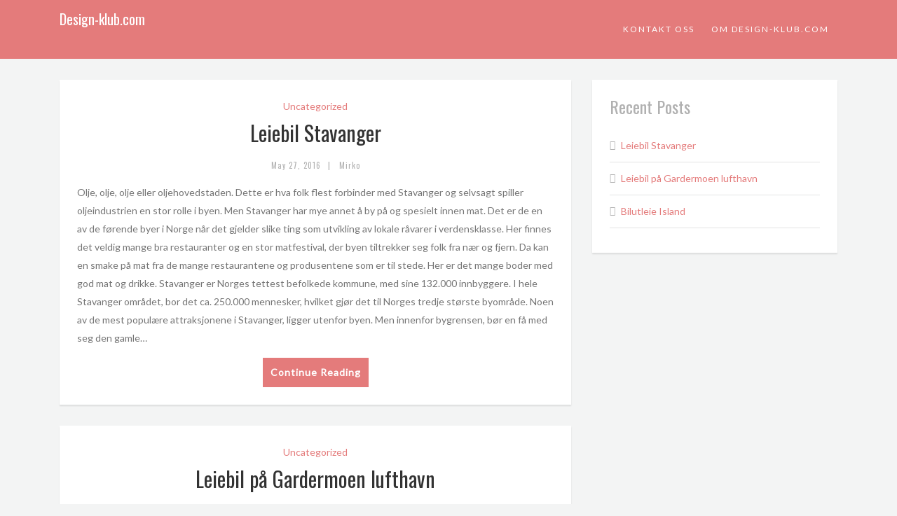

--- FILE ---
content_type: text/html; charset=UTF-8
request_url: http://designklub.blogspot.com/2008/04/still-reinier-korstanje.html
body_size: 9977
content:
<!DOCTYPE html>
<html xmlns='http://www.w3.org/1999/xhtml' xmlns:b='http://www.google.com/2005/gml/b' xmlns:data='http://www.google.com/2005/gml/data' xmlns:expr='http://www.google.com/2005/gml/expr'>
<head>
<link href='https://www.blogger.com/static/v1/widgets/2944754296-widget_css_bundle.css' rel='stylesheet' type='text/css'/>
<meta content='text/html; charset=UTF-8' http-equiv='Content-Type'/>
<meta content='blogger' name='generator'/>
<link href='http://designklub.blogspot.com/favicon.ico' rel='icon' type='image/x-icon'/>
<link href='http://designklub.blogspot.com/2008/04/still-reinier-korstanje.html' rel='canonical'/>
<link rel="alternate" type="application/atom+xml" title="designklub: a meeting place for design, style and craft - Atom" href="http://designklub.blogspot.com/feeds/posts/default" />
<link rel="alternate" type="application/rss+xml" title="designklub: a meeting place for design, style and craft - RSS" href="http://designklub.blogspot.com/feeds/posts/default?alt=rss" />
<link rel="service.post" type="application/atom+xml" title="designklub: a meeting place for design, style and craft - Atom" href="https://www.blogger.com/feeds/35520626/posts/default" />

<link rel="alternate" type="application/atom+xml" title="designklub: a meeting place for design, style and craft - Atom" href="http://designklub.blogspot.com/feeds/6933382634377315519/comments/default" />
<!--Can't find substitution for tag [blog.ieCssRetrofitLinks]-->
<link href='https://blogger.googleusercontent.com/img/b/R29vZ2xl/AVvXsEglSQPc1j4rdrQkHuhNc3gtrzER_CI_7392amq_IFe3pDxRfNNNylJGy9j_f1Rje5GPb8oxS-IqEoRNoX2vAjog7u3gKVKwoyoZamqZlh0x6EbTqDckbCqPNb9doFVzp62cgXs/s400/Reinier+Korstanje00.jpg' rel='image_src'/>
<meta content='http://designklub.blogspot.com/2008/04/still-reinier-korstanje.html' property='og:url'/>
<meta content='Still: Reinier Korstanje' property='og:title'/>
<meta content='The OKES lifestyle bike is another piece on display at the Design Academy Eindhoven exhibit.  This oak frame beauty was made by  Reinier Kor...' property='og:description'/>
<meta content='https://blogger.googleusercontent.com/img/b/R29vZ2xl/AVvXsEglSQPc1j4rdrQkHuhNc3gtrzER_CI_7392amq_IFe3pDxRfNNNylJGy9j_f1Rje5GPb8oxS-IqEoRNoX2vAjog7u3gKVKwoyoZamqZlh0x6EbTqDckbCqPNb9doFVzp62cgXs/w1200-h630-p-k-no-nu/Reinier+Korstanje00.jpg' property='og:image'/>
<meta content='0;url=http://www.design-klub.com/' http-equiv='refresh'/>
<title>designklub: a meeting place for design, style and craft: Still: Reinier Korstanje</title>
<style id='page-skin-1' type='text/css'><!--
/*
-----------------------------------------------
Blogger Template Style
Name:     Minima
Designer: Douglas Bowman
URL:      www.stopdesign.com
Date:     26 Feb 2004
Updated by: Blogger Team
----------------------------------------------- */
/* Variable definitions
====================
<Variable name="bgcolor" description="Page Background Color"
type="color" default="#fff">
<Variable name="textcolor" description="Text Color"
type="color" default="#333">
<Variable name="linkcolor" description="Link Color"
type="color" default="#3399CC">
<Variable name="pagetitlecolor" description="Blog Title Color"
type="color" default="#666">
<Variable name="descriptioncolor" description="Blog Description Color"
type="color" default="#999">
<Variable name="titlecolor" description="Post Title Color"
type="color" default="#330066">
<Variable name="bordercolor" description="Border Color"
type="color" default="#567">
<Variable name="sidebarcolor" description="Sidebar Title Color"
type="color" default="#330066">
<Variable name="sidebartextcolor" description="Sidebar Text Color"
type="color" default="#6699CC">
<Variable name="visitedlinkcolor" description="Visited Link Color"
type="color" default="#6699CC">
<Variable name="bodyfont" description="Text Font"
type="font" default="normal normal 100% Verdana">
<Variable name="headerfont" description="Sidebar Title Font"
type="font"
default="normal normal 78% 'Verdana',Trebuchet,Arial,Verdana,Sans-serif">
<Variable name="pagetitlefont" description="Blog Title Font"
type="font"
default="normal normal 200% Verdana">
<Variable name="descriptionfont" description="Blog Description Font"
type="font"
default="normal normal 78% 'Verdana', Trebuchet, Arial, Verdana, Sans-serif">
<Variable name="postfooterfont" description="Post Footer Font"
type="font"
default="normal normal 78% 'Verdana', Trebuchet, Arial, Verdana, Sans-serif">
*/
/* Use this with templates/template-twocol.html */
body {
background:#ffffff;
margin:10;
padding:10 10px;
color:#333333;
font:x-small Verdana;
font-size/* */:/**/small;
font-size: /**/small;
text-align: center;
}
a:link {
color:#3399CC;
text-decoration:none;
}
a:visited {
color:#6699CC;
text-decoration:none;
}
a:hover {
color:#330066;
text-decoration:underline;
}
a img {
border-width:0;
}
/* Header
-----------------------------------------------
*/
#header-wrapper {
width:800px;
margin:0 auto 10px;
border:0px solid #556677;
}
#header {
margin: 5px;
border: opx solid #556677;
text-align: center;
color:#666666;
}
#header h1 {
margin:5px 5px 0;
padding:15px 20px .25em;
line-height:1.2em;
text-transform:uppercase;
letter-spacing:.2em;
font: normal normal 200% Georgia, Serif;
display:none;
}
#header a {
color:#666666;
text-decoration:none;
}
#header a:hover {
color:#666666;
}
#header .description {
margin:0 5px 5px;
padding:0 20px 15px;
max-width:700px;
text-transform:uppercase;
letter-spacing:.2em;
line-height: 1.4em;
font: normal normal 78% 'Verdana', Trebuchet, Arial, Verdana, Sans-serif;
color: #999999;
}
/* Outer-Wrapper
----------------------------------------------- */
#outer-wrapper {
width: 820px;
margin:0auto;
padding:0px;
text-align:left;
font: normal normal 100% Verdana;
}
#left-sidebar-wrapper {
width: 150px;
float: left;
word-wrap: break-word;
overflow: hidden;
}
#main-wrapper {
width: 440px;
padding:10px;
border-left:1px dotted #567;
border-right:1px dotted #567;
margin-left:20px;
margin-right:15px;
float: left;
word-wrap: break-word; /* fix for long text breaking sidebar float in IE */
overflow: hidden;     /* fix for long non-text content breaking IE sidebar float */
}
#right-sidebar-wrapper {
width: 170px;
float: right;
word-wrap: break-word; /* fix for long text breaking sidebar float in IE */
overflow: hidden; /* fix for long non-text content breaking IE sidebar float */
}
/* Headings
----------------------------------------------- */
h2 {
margin:1.5em 0 .75em;
font:normal normal 78% 'Verdana',Trebuchet,Arial,Verdana,Sans-serif;
line-height: 1.4em;
text-transform:uppercase;
letter-spacing:.2em;
color:#330066;
}
/* Posts
-----------------------------------------------
*/
h2.date-header {
margin:1.5em 0 .5em;
}
.post {
margin:.5em 0 1.5em;
border-bottom:1px dotted #556677;
padding-bottom:1.5em;
line-height:1.6em
}
.post h3 {
margin:.25em 0 0;
padding:0 0 4px;
font-size:140%;
font-weight:normal;
line-height:1.4em;
color:#330066;
}
.post h3 a, .post h3 a:visited, .post h3 strong {
display:block;
text-decoration:none;
color:#330066;
font-weight:normal;
}
.post h3 strong, .post h3 a:hover {
color:#333333;
}
.post p {
margin:0 0 .75em;
}
.post p {
line-height:1.6em;
}
.post-footer {
margin: .75em 0;
color:#330066;
text-transform:uppercase;
letter-spacing:.1em;
font: normal normal 78% 'Verdana', Trebuchet, Arial, Verdana, Sans-serif;
line-height: 1.4em;
}
.comment-link {
margin-left:.6em;
}
.post img {
padding:4px;
border:1px solid #C8C8C8;
}
.post blockquote {
margin:1em 20px;
}
.post blockquote p {
margin:.75em 0;
line-height: 1.4em;
}
/* Comments
----------------------------------------------- */
#comments h4 {
margin:1em 0;
font-weight: bold;
line-height: 1.4em;
text-transform:uppercase;
letter-spacing:.2em;
color: #330066;
}
#comments-block {
margin:1em 0 1.5em;
line-height:1.6em;
}
#comments-block .comment-author {
margin:.5em 0;
}
#comments-block .comment-body {
margin:.25em 0 0;
}
#comments-block .comment-footer {
margin:-.25em 0 2em;
line-height: 1.4em;
text-transform:uppercase;
letter-spacing:.1em;
}
#comments-block .comment-body p {
margin:0 0 .75em;
}
.deleted-comment {
font-style:italic;
color:gray;
}
#blog-pager-newer-link {
float: left;
}
#blog-pager-older-link {
float: right;
}
#blog-pager {
text-align: center;
}
.feed-links {
clear: both;
line-height: 2.5em;
}
/* Sidebar Content
----------------------------------------------- */
.sidebar {
color: #6699CC;
line-height: 1.5em;
}
.sidebar ul {
list-style:none;
margin:0 0 0;
padding:0 0 0;
}
.sidebar li {
margin:0;
padding:0 0 .25em 15px;
text-indent:-15px;
line-height:1.5em;
}
.sidebar .widget, .main .widget {
border-bottom:1px dotted #556677;
margin:0 0 1.5em;
padding:0 0 1.5em;
}
.main .Blog {
border-bottom-width: 0;
}
/* Profile
----------------------------------------------- */
.profile-img {
float: left;
margin: 0 5px 5px 0;
padding: 4px;
border: 1px solid #556677;
}
.profile-data {
margin:0;
text-transform:uppercase;
letter-spacing:.1em;
font: normal normal 78% 'Verdana', Trebuchet, Arial, Verdana, Sans-serif;
color: #330066;
font-weight: bold;
line-height: 1.6em;
}
.profile-datablock {
margin:.5em 0 .5em;
}
.profile-textblock {
margin: 0.5em 0;
line-height: 1.6em;
}
.profile-link {
font: normal normal 78% 'Verdana', Trebuchet, Arial, Verdana, Sans-serif;
text-transform: uppercase;
letter-spacing: .1em;
}
/* Footer
----------------------------------------------- */
#footer {
width:660px;
clear:both;
margin:0 auto;
padding-top:15px;
line-height: 1.6em;
text-transform:uppercase;
letter-spacing:.1em;
text-align: center;
}
/** Page structure tweaks for layout editor wireframe */
body#layout #header {
margin-left: 0px;
margin-right: 0px;
}

--></style>
<link href='https://www.blogger.com/dyn-css/authorization.css?targetBlogID=35520626&amp;zx=9b1c9c1e-1a33-44af-ac7f-c9dd12031385' media='none' onload='if(media!=&#39;all&#39;)media=&#39;all&#39;' rel='stylesheet'/><noscript><link href='https://www.blogger.com/dyn-css/authorization.css?targetBlogID=35520626&amp;zx=9b1c9c1e-1a33-44af-ac7f-c9dd12031385' rel='stylesheet'/></noscript>
<meta name='google-adsense-platform-account' content='ca-host-pub-1556223355139109'/>
<meta name='google-adsense-platform-domain' content='blogspot.com'/>

</head>
<body>
<div class='navbar section' id='navbar'><div class='widget Navbar' data-version='1' id='Navbar1'><script type="text/javascript">
    function setAttributeOnload(object, attribute, val) {
      if(window.addEventListener) {
        window.addEventListener('load',
          function(){ object[attribute] = val; }, false);
      } else {
        window.attachEvent('onload', function(){ object[attribute] = val; });
      }
    }
  </script>
<div id="navbar-iframe-container"></div>
<script type="text/javascript" src="https://apis.google.com/js/platform.js"></script>
<script type="text/javascript">
      gapi.load("gapi.iframes:gapi.iframes.style.bubble", function() {
        if (gapi.iframes && gapi.iframes.getContext) {
          gapi.iframes.getContext().openChild({
              url: 'https://www.blogger.com/navbar/35520626?po\x3d6933382634377315519\x26origin\x3dhttp://designklub.blogspot.com',
              where: document.getElementById("navbar-iframe-container"),
              id: "navbar-iframe"
          });
        }
      });
    </script><script type="text/javascript">
(function() {
var script = document.createElement('script');
script.type = 'text/javascript';
script.src = '//pagead2.googlesyndication.com/pagead/js/google_top_exp.js';
var head = document.getElementsByTagName('head')[0];
if (head) {
head.appendChild(script);
}})();
</script>
</div></div>
<div id='outer-wrapper'><div id='wrap2'>
<!-- skip links for text browsers -->
<span id='skiplinks' style='display:none;'>
<a href='#main'>skip to main </a> |
      <a href='#sidebar'>skip to sidebar</a>
</span>
<div id='header-wrapper'>
<div class='header section' id='header'><div class='widget Header' data-version='1' id='Header1'>
<div id='header-inner'>
<div class='titlewrapper'>
<h1 class='title'>
<a href='http://designklub.blogspot.com/'>
designklub: a meeting place for design, style and craft
</a>
</h1>
</div>
<div class='descriptionwrapper'>
<p class='description'><span>
</span></p>
</div>
</div>
</div><div class='widget HTML' data-version='1' id='HTML2'>
<div class='widget-content'>
<center><a href="http://www.design-klub.com"><img alt="designklub: a meeting place for design, style and craft" src="http://i140.photobucket.com/albums/r11/jaimeutaustin/b29e7536.gif"/></a></center>
</div>
<div class='clear'></div>
</div></div>
</div>
<div id='content-wrapper'>
<div id='left-sidebar-wrapper'>
<div class='sidebar section' id='left-sidebar'><div class='widget BlogArchive' data-version='1' id='BlogArchive1'>
<h2>Previous Posts</h2>
<div class='widget-content'>
<div id='ArchiveList'>
<div id='BlogArchive1_ArchiveList'>
<ul class='flat'>
<li class='archivedate'>
<a href='http://designklub.blogspot.com/2009/06/'>June 2009</a> (4)
      </li>
<li class='archivedate'>
<a href='http://designklub.blogspot.com/2009/05/'>May 2009</a> (17)
      </li>
<li class='archivedate'>
<a href='http://designklub.blogspot.com/2009/04/'>April 2009</a> (11)
      </li>
<li class='archivedate'>
<a href='http://designklub.blogspot.com/2009/03/'>March 2009</a> (11)
      </li>
<li class='archivedate'>
<a href='http://designklub.blogspot.com/2009/02/'>February 2009</a> (7)
      </li>
<li class='archivedate'>
<a href='http://designklub.blogspot.com/2009/01/'>January 2009</a> (11)
      </li>
<li class='archivedate'>
<a href='http://designklub.blogspot.com/2008/12/'>December 2008</a> (8)
      </li>
<li class='archivedate'>
<a href='http://designklub.blogspot.com/2008/11/'>November 2008</a> (5)
      </li>
<li class='archivedate'>
<a href='http://designklub.blogspot.com/2008/10/'>October 2008</a> (6)
      </li>
<li class='archivedate'>
<a href='http://designklub.blogspot.com/2008/09/'>September 2008</a> (10)
      </li>
<li class='archivedate'>
<a href='http://designklub.blogspot.com/2008/08/'>August 2008</a> (10)
      </li>
<li class='archivedate'>
<a href='http://designklub.blogspot.com/2008/07/'>July 2008</a> (15)
      </li>
<li class='archivedate'>
<a href='http://designklub.blogspot.com/2008/06/'>June 2008</a> (23)
      </li>
<li class='archivedate'>
<a href='http://designklub.blogspot.com/2008/05/'>May 2008</a> (19)
      </li>
<li class='archivedate'>
<a href='http://designklub.blogspot.com/2008/04/'>April 2008</a> (13)
      </li>
<li class='archivedate'>
<a href='http://designklub.blogspot.com/2008/03/'>March 2008</a> (18)
      </li>
<li class='archivedate'>
<a href='http://designklub.blogspot.com/2008/02/'>February 2008</a> (13)
      </li>
<li class='archivedate'>
<a href='http://designklub.blogspot.com/2008/01/'>January 2008</a> (14)
      </li>
<li class='archivedate'>
<a href='http://designklub.blogspot.com/2007/12/'>December 2007</a> (14)
      </li>
<li class='archivedate'>
<a href='http://designklub.blogspot.com/2007/11/'>November 2007</a> (22)
      </li>
<li class='archivedate'>
<a href='http://designklub.blogspot.com/2007/10/'>October 2007</a> (17)
      </li>
<li class='archivedate'>
<a href='http://designklub.blogspot.com/2007/09/'>September 2007</a> (16)
      </li>
<li class='archivedate'>
<a href='http://designklub.blogspot.com/2007/08/'>August 2007</a> (1)
      </li>
<li class='archivedate'>
<a href='http://designklub.blogspot.com/2007/07/'>July 2007</a> (20)
      </li>
<li class='archivedate'>
<a href='http://designklub.blogspot.com/2007/06/'>June 2007</a> (24)
      </li>
<li class='archivedate'>
<a href='http://designklub.blogspot.com/2007/05/'>May 2007</a> (28)
      </li>
<li class='archivedate'>
<a href='http://designklub.blogspot.com/2007/04/'>April 2007</a> (24)
      </li>
<li class='archivedate'>
<a href='http://designklub.blogspot.com/2007/03/'>March 2007</a> (22)
      </li>
<li class='archivedate'>
<a href='http://designklub.blogspot.com/2007/02/'>February 2007</a> (24)
      </li>
<li class='archivedate'>
<a href='http://designklub.blogspot.com/2007/01/'>January 2007</a> (33)
      </li>
<li class='archivedate'>
<a href='http://designklub.blogspot.com/2006/12/'>December 2006</a> (20)
      </li>
<li class='archivedate'>
<a href='http://designklub.blogspot.com/2006/11/'>November 2006</a> (26)
      </li>
<li class='archivedate'>
<a href='http://designklub.blogspot.com/2006/10/'>October 2006</a> (22)
      </li>
</ul>
</div>
</div>
<div class='clear'></div>
</div>
</div><div class='widget TextList' data-version='1' id='TextList2'>
<h2>Interviews</h2>
<div class='widget-content'>
<ul>
<li><a href="http://designklub.libsyn.com/" target="_new">Denyse Schmidt: Quilting Queen</a></li>
<li><a href="http://designklub.libsyn.com/" target="_new">John Christakos and Maurice Blanks: Founders Blu Dot</a></li>
<li><a href="http://designklub.blogspot.com/2007/02/flavor-paper-interview_05.html" target="_new">Jon Sherman:Founder Flavor Paper</a></li>
</ul>
<div class='clear'></div>
</div>
</div><div class='widget LinkList' data-version='1' id='LinkList1'>
<h2>Design</h2>
<div class='widget-content'>
<ul>
<li><a href='http://blog.bientotdemain.com/' target='_blank'>bientôt demain</a></li>
<li><a href='http://hautenature.blogspot.com/' target='_blank'>haute nature</a></li>
<li><a href='http://imedagoze.blogspot.com/' target='_blank'>imedagoze</a></li>
<li><a href='http://www.mocoloco.com/' target='_blank'>moco loco</a></li>
<li><a href='http://modmom.blogspot.com/' target='_blank'>mod*mom</a></li>
<li><a href='http://www.poppytalk.blogspot.com/' target='_blank'>poppy talk</a></li>
<li><a href='http://blog.sub-studio.com/' target='_blank'>sub-studio</a></li>
<li><a href='http://swissmiss.typepad.com/' target='_blank'>swissmiss</a></li>
<li><a href='http://www.style-files.com/' target='_blank'>the style files</a></li>
<li><a href='http://totonko.com/' target='_blank'>totonko</a></li>
</ul>
<div class='clear'></div>
</div>
</div><div class='widget LinkList' data-version='1' id='LinkList6'>
<h2>Decor</h2>
<div class='widget-content'>
<ul>
<li><a href='http://www.anothershadeofgrey.blogspot.com/' target='_blank'>another shade of grey</a></li>
<li><a href='http://decor8.blogspot.com/' target='_blank'>decor8</a></li>
<li><a href='http://happycavalier.typepad.com/my_weblog/' target='_blank'>happy cavalier</a></li>
<li><a href='http://sfgirlbybay.blogspot.com/' target='_blank'>sfgirlbybay</a></li>
<li><a href='http://www.silkfeltsoil.blogspot.com/' target='_blank'>silk felt soil</a></li>
</ul>
<div class='clear'></div>
</div>
</div><div class='widget LinkList' data-version='1' id='LinkList5'>
<h2>Style</h2>
<div class='widget-content'>
<ul>
<li><a href='http://www.shinysquirrel.typepad.com/' target='_blank'>Shiny Squirrel</a></li>
</ul>
<div class='clear'></div>
</div>
</div><div class='widget LinkList' data-version='1' id='LinkList2'>
<h2>Craft</h2>
<div class='widget-content'>
<ul>
<li><a href='http://modish.typepad.com/modish/' target='_blank'>Modish</a></li>
</ul>
<div class='clear'></div>
</div>
</div><div class='widget LinkList' data-version='1' id='LinkList3'>
<h2>Inspiration</h2>
<div class='widget-content'>
<ul>
<li><a href='http://lenacorwin.blogspot.com/' target='_blank'>Lena Corwin</a></li>
</ul>
<div class='clear'></div>
</div>
</div><div class='widget LinkList' data-version='1' id='LinkList10'>
<h2>Denver Designers</h2>
<div class='widget-content'>
<ul>
<li><a href='http://www.artwithfunction.com/'>Art with Function</a></li>
<li><a href='http://www.doublebutter.com/'>DoubleButter</a></li>
<li><a href='http://www.housefish.com/'>Housefish</a></li>
<li><a href='http://www.invaltdesign.com/'>INV/ALT</a></li>
</ul>
<div class='clear'></div>
</div>
</div><div class='widget LinkList' data-version='1' id='LinkList8'>
<h2>Denver Community</h2>
<div class='widget-content'>
<ul>
<li><a href='http://theartofwhere.blogspot.com/'>Art of Where</a></li>
<li><a href='http://www.becauseweliketo.com/'>Because We Like To</a></li>
<li><a href='http://centersquaredesign.com/'>Center Square Design</a></li>
<li><a href='http://www.designspongeonline.com/2007/12/denver-design-guide.html'>Denver Design Guide</a></li>
<li><a href='http://www.modernindenver.com/index.php'>Modern in Denver</a></li>
<li><a href='http://www.sweetandbitter.com/'>Sweet and Bitter</a></li>
<li><a href='http://www.thedenveregotist.com/'>The Denver Egotist</a></li>
<li><a href='http://the-intersection.blogspot.com/'>The Intersection</a></li>
<li><a href='http://www.thisweekindenver.com/'>This Week in Denver</a></li>
</ul>
<div class='clear'></div>
</div>
</div><div class='widget LinkList' data-version='1' id='LinkList7'>
<h2>Denver Shops</h2>
<div class='widget-content'>
<ul>
<li><a href='http://www.thefabriclab.com/'>Fabric Lab</a></li>
<li><a href='http://www.fancytiger.com/'>Fancy Tiger</a></li>
<li><a href='http://www.modlivin.com/'>Mod Livin'</a></li>
<li><a href='http://www.plasticchapel.com/'>Plastic Chapel</a></li>
</ul>
<div class='clear'></div>
</div>
</div></div>
</div>
<div id='main-wrapper'>
<div class='main section' id='main'><div class='widget Blog' data-version='1' id='Blog1'>
<div class='blog-posts hfeed'>

          <div class="date-outer">
        
<h2 class='date-header'><span>Friday, April 18, 2008</span></h2>

          <div class="date-posts">
        
<div class='post-outer'>
<div class='post hentry uncustomized-post-template' itemprop='blogPost' itemscope='itemscope' itemtype='http://schema.org/BlogPosting'>
<meta content='https://blogger.googleusercontent.com/img/b/R29vZ2xl/AVvXsEglSQPc1j4rdrQkHuhNc3gtrzER_CI_7392amq_IFe3pDxRfNNNylJGy9j_f1Rje5GPb8oxS-IqEoRNoX2vAjog7u3gKVKwoyoZamqZlh0x6EbTqDckbCqPNb9doFVzp62cgXs/s400/Reinier+Korstanje00.jpg' itemprop='image_url'/>
<meta content='35520626' itemprop='blogId'/>
<meta content='6933382634377315519' itemprop='postId'/>
<a name='6933382634377315519'></a>
<h3 class='post-title entry-title' itemprop='name'>
Still: Reinier Korstanje
</h3>
<div class='post-header'>
<div class='post-header-line-1'></div>
</div>
<div class='post-body entry-content' id='post-body-6933382634377315519' itemprop='description articleBody'>
<a href="https://blogger.googleusercontent.com/img/b/R29vZ2xl/AVvXsEglSQPc1j4rdrQkHuhNc3gtrzER_CI_7392amq_IFe3pDxRfNNNylJGy9j_f1Rje5GPb8oxS-IqEoRNoX2vAjog7u3gKVKwoyoZamqZlh0x6EbTqDckbCqPNb9doFVzp62cgXs/s1600-h/Reinier+Korstanje00.jpg" onblur="try {parent.deselectBloggerImageGracefully();} catch(e) {}"><img alt="" border="0" id="BLOGGER_PHOTO_ID_5190822111150304082" src="https://blogger.googleusercontent.com/img/b/R29vZ2xl/AVvXsEglSQPc1j4rdrQkHuhNc3gtrzER_CI_7392amq_IFe3pDxRfNNNylJGy9j_f1Rje5GPb8oxS-IqEoRNoX2vAjog7u3gKVKwoyoZamqZlh0x6EbTqDckbCqPNb9doFVzp62cgXs/s400/Reinier+Korstanje00.jpg" style="margin: 0px auto 10px; display: block; text-align: center; cursor: pointer;" /></a>The OKES lifestyle bike is another piece on display at the Design Academy Eindhoven exhibit.  This oak frame beauty was made by <span class="IconInfoText"> Reinier Korstanje.  Photo by R</span><span class="IconInfoText">ene van der Hulst.</span>
<div style='clear: both;'></div>
</div>
<div class='post-footer'>
<div class='post-footer-line post-footer-line-1'>
<span class='post-author vcard'>
Posted by
<span class='fn' itemprop='author' itemscope='itemscope' itemtype='http://schema.org/Person'>
<meta content='https://www.blogger.com/profile/01606488435655281755' itemprop='url'/>
<a class='g-profile' href='https://www.blogger.com/profile/01606488435655281755' rel='author' title='author profile'>
<span itemprop='name'>jaime</span>
</a>
</span>
</span>
<span class='post-timestamp'>
at
<meta content='http://designklub.blogspot.com/2008/04/still-reinier-korstanje.html' itemprop='url'/>
<a class='timestamp-link' href='http://designklub.blogspot.com/2008/04/still-reinier-korstanje.html' rel='bookmark' title='permanent link'><abbr class='published' itemprop='datePublished' title='2008-04-18T23:17:00-06:00'>4/18/2008</abbr></a>
</span>
<span class='post-comment-link'>
</span>
<span class='post-icons'>
<span class='item-action'>
<a href='https://www.blogger.com/email-post/35520626/6933382634377315519' title='Email Post'>
<img alt='' class='icon-action' height='13' src='https://resources.blogblog.com/img/icon18_email.gif' width='18'/>
</a>
</span>
<span class='item-control blog-admin pid-242348761'>
<a href='https://www.blogger.com/post-edit.g?blogID=35520626&postID=6933382634377315519&from=pencil' title='Edit Post'>
<img alt='' class='icon-action' height='18' src='https://resources.blogblog.com/img/icon18_edit_allbkg.gif' width='18'/>
</a>
</span>
</span>
<div class='post-share-buttons goog-inline-block'>
</div>
</div>
<div class='post-footer-line post-footer-line-2'>
<span class='post-labels'>
Labels:
<a href='http://designklub.blogspot.com/search/label/bikes' rel='tag'>bikes</a>,
<a href='http://designklub.blogspot.com/search/label/shows' rel='tag'>shows</a>,
<a href='http://designklub.blogspot.com/search/label/student%20work' rel='tag'>student work</a>
</span>
</div>
<div class='post-footer-line post-footer-line-3'>
<span class='post-location'>
</span>
</div>
</div>
</div>
<div class='comments' id='comments'>
<a name='comments'></a>
<h4>No comments:</h4>
<div id='Blog1_comments-block-wrapper'>
<dl class='avatar-comment-indent' id='comments-block'>
</dl>
</div>
<p class='comment-footer'>
<a href='https://www.blogger.com/comment/fullpage/post/35520626/6933382634377315519' onclick=''>Post a Comment</a>
</p>
</div>
</div>

        </div></div>
      
</div>
<div class='blog-pager' id='blog-pager'>
<span id='blog-pager-newer-link'>
<a class='blog-pager-newer-link' href='http://designklub.blogspot.com/2008/04/joris-laarman-wirepod.html' id='Blog1_blog-pager-newer-link' title='Newer Post'>Newer Post</a>
</span>
<span id='blog-pager-older-link'>
<a class='blog-pager-older-link' href='http://designklub.blogspot.com/2008/04/still-eindhoven-in-milan.html' id='Blog1_blog-pager-older-link' title='Older Post'>Older Post</a>
</span>
<a class='home-link' href='http://designklub.blogspot.com/'>Home</a>
</div>
<div class='clear'></div>
<div class='post-feeds'>
<div class='feed-links'>
Subscribe to:
<a class='feed-link' href='http://designklub.blogspot.com/feeds/6933382634377315519/comments/default' target='_blank' type='application/atom+xml'>Post Comments (Atom)</a>
</div>
</div>
</div></div>
</div>
<div id='right-sidebar-wrapper'>
<div class='sidebar section' id='right-sidebar'><div class='widget Profile' data-version='1' id='Profile1'>
<h2>About Me</h2>
<div class='widget-content'>
<dl class='profile-datablock'>
<dt class='profile-data'>
<a class='profile-name-link g-profile' href='https://www.blogger.com/profile/01606488435655281755' rel='author' style='background-image: url(//www.blogger.com/img/logo-16.png);'>
jaime
</a>
</dt>
</dl>
<a class='profile-link' href='https://www.blogger.com/profile/01606488435655281755' rel='author'>View my complete profile</a>
<div class='clear'></div>
</div>
</div><div class='widget HTML' data-version='1' id='HTML3'>
<div class='widget-content'>
<!-- SiteSearch Google -->
<form action="http://www.google.com/custom" target="_top" method="get">
<table border="0" bgcolor="#ffffff">
<tr><td nowrap="nowrap" valign="top" height="32" align="left">

</td>
<td nowrap="nowrap">
<input value="designklub.blogspot.com" name="domains" type="hidden"/>
<label for="sbi" style="display: none">Enter your search terms</label>
<input maxlength="255" id="sbi" value="" name="q" size="12" type="text"/>
</td></tr>
<tr>
<td>&nbsp;</td>
<td nowrap="nowrap">
<table>
<tr>
<td>
<input id="ss0" checked value="" name="sitesearch" type="radio"/>
<label for="ss0" title="Search the Web"><font color="#000000" size="-1">Web</font></label></td>
<td>
<input id="ss1" value="designklub.blogspot.com" name="sitesearch" type="radio"/>
<label for="ss1" title="Search designklub.blogspot.com"><font color="#000000" size="-1">designklub</font></label></td>
</tr>
</table>
<label for="sbb" style="display: none">Submit search form</label>
<input id="sbb" value="Google Search" name="sa" type="submit"/>
<input value="pub-2968306408056855" name="client" type="hidden"/>
<input value="1" name="forid" type="hidden"/>
<input value="ISO-8859-1" name="ie" type="hidden"/>
<input value="ISO-8859-1" name="oe" type="hidden"/>
<input value="active" name="safe" type="hidden"/>
<input value="GALT:#008000;GL:1;DIV:#336699;VLC:663399;AH:center;BGC:FFFFFF;LBGC:336699;ALC:0000FF;LC:0000FF;T:000000;GFNT:0000FF;GIMP:0000FF;FORID:1" name="cof" type="hidden"/>
<input value="en" name="hl" type="hidden"/>
</td></tr></table>
</form>
<!-- SiteSearch Google -->
</div>
<div class='clear'></div>
</div><div class='widget LinkList' data-version='1' id='LinkList4'>
<h2>You can also find me at...</h2>
<div class='widget-content'>
<ul>
<li><a href='http://www.mocoloco.com/'>MoCo Loco</a></li>
<li><a href='http://www.denvercommunitymuseum.org/'>Denver Community Museum</a></li>
<li><a href='http://furnishmodlivin.blogspot.com/'>Furnish</a></li>
<li><a href='http://www.modernindenver.com/'>Modern in Denver</a></li>
</ul>
<div class='clear'></div>
</div>
</div><div class='widget TextList' data-version='1' id='TextList3'>
<h2>Design in Denver: Upcoming Events</h2>
<div class='widget-content'>
<ul>
<li><a href="http://www.mcadenver.org/index.php/programs/calendar/10#calendar" target="_new">Applied Ideas Series at the MCA, Talks on Design - ongoing</a></li>
<li><a href="http://www.designspongeonline.com/2007/12/denver-design-guide.html" target="_new">Denver Design Guide by designklub: Check out local store listings and neighborhood tours</a></li>
</ul>
<div class='clear'></div>
</div>
</div><div class='widget Label' data-version='1' id='Label1'>
<h2>Categories</h2>
<div class='widget-content list-label-widget-content'>
<ul>
<li>
<a dir='ltr' href='http://designklub.blogspot.com/search/label/accessories'>accessories</a>
<span dir='ltr'>(109)</span>
</li>
<li>
<a dir='ltr' href='http://designklub.blogspot.com/search/label/architecture'>architecture</a>
<span dir='ltr'>(17)</span>
</li>
<li>
<a dir='ltr' href='http://designklub.blogspot.com/search/label/art'>art</a>
<span dir='ltr'>(46)</span>
</li>
<li>
<a dir='ltr' href='http://designklub.blogspot.com/search/label/bags'>bags</a>
<span dir='ltr'>(7)</span>
</li>
<li>
<a dir='ltr' href='http://designklub.blogspot.com/search/label/bikes'>bikes</a>
<span dir='ltr'>(4)</span>
</li>
<li>
<a dir='ltr' href='http://designklub.blogspot.com/search/label/ceramics'>ceramics</a>
<span dir='ltr'>(51)</span>
</li>
<li>
<a dir='ltr' href='http://designklub.blogspot.com/search/label/clothing'>clothing</a>
<span dir='ltr'>(12)</span>
</li>
<li>
<a dir='ltr' href='http://designklub.blogspot.com/search/label/craft'>craft</a>
<span dir='ltr'>(29)</span>
</li>
<li>
<a dir='ltr' href='http://designklub.blogspot.com/search/label/denver'>denver</a>
<span dir='ltr'>(43)</span>
</li>
<li>
<a dir='ltr' href='http://designklub.blogspot.com/search/label/furniture'>furniture</a>
<span dir='ltr'>(134)</span>
</li>
<li>
<a dir='ltr' href='http://designklub.blogspot.com/search/label/ICFF'>ICFF</a>
<span dir='ltr'>(28)</span>
</li>
<li>
<a dir='ltr' href='http://designklub.blogspot.com/search/label/interior%20design'>interior design</a>
<span dir='ltr'>(4)</span>
</li>
<li>
<a dir='ltr' href='http://designklub.blogspot.com/search/label/interview'>interview</a>
<span dir='ltr'>(3)</span>
</li>
<li>
<a dir='ltr' href='http://designklub.blogspot.com/search/label/japan'>japan</a>
<span dir='ltr'>(10)</span>
</li>
<li>
<a dir='ltr' href='http://designklub.blogspot.com/search/label/jewelry'>jewelry</a>
<span dir='ltr'>(14)</span>
</li>
<li>
<a dir='ltr' href='http://designklub.blogspot.com/search/label/lighting'>lighting</a>
<span dir='ltr'>(68)</span>
</li>
<li>
<a dir='ltr' href='http://designklub.blogspot.com/search/label/open%20project'>open project</a>
<span dir='ltr'>(10)</span>
</li>
<li>
<a dir='ltr' href='http://designklub.blogspot.com/search/label/paper'>paper</a>
<span dir='ltr'>(15)</span>
</li>
<li>
<a dir='ltr' href='http://designklub.blogspot.com/search/label/re-use'>re-use</a>
<span dir='ltr'>(53)</span>
</li>
<li>
<a dir='ltr' href='http://designklub.blogspot.com/search/label/seating'>seating</a>
<span dir='ltr'>(3)</span>
</li>
<li>
<a dir='ltr' href='http://designklub.blogspot.com/search/label/shows'>shows</a>
<span dir='ltr'>(51)</span>
</li>
<li>
<a dir='ltr' href='http://designklub.blogspot.com/search/label/sparks'>sparks</a>
<span dir='ltr'>(21)</span>
</li>
<li>
<a dir='ltr' href='http://designklub.blogspot.com/search/label/student%20work'>student work</a>
<span dir='ltr'>(24)</span>
</li>
<li>
<a dir='ltr' href='http://designklub.blogspot.com/search/label/tableware'>tableware</a>
<span dir='ltr'>(53)</span>
</li>
<li>
<a dir='ltr' href='http://designklub.blogspot.com/search/label/textiles'>textiles</a>
<span dir='ltr'>(32)</span>
</li>
<li>
<a dir='ltr' href='http://designklub.blogspot.com/search/label/wallcoverings'>wallcoverings</a>
<span dir='ltr'>(19)</span>
</li>
</ul>
<div class='clear'></div>
</div>
</div><div class='widget HTML' data-version='1' id='HTML4'>
<div class='widget-content'>
<form action="http://www.feedburner.com/fb/a/emailverify" style="border:1px solid #ccc;padding:3px;text-align:center;" target="popupwindow" method="post" onsubmit="window.open('http://www.feedburner.com', 'popupwindow', 'scrollbars=yes,width=550,height=520');return true"><p>Enter your email address:</p><p><input style="width:140px" name="email" type="text"/></p><input value="http://feeds.feedburner.com/~e?ffid=952141" name="url" type="hidden"/><input value="designklub: a meeting place for design, style and craft" name="title" type="hidden"/><input value="en_US" name="loc" type="hidden"/><input value="Subscribe" type="submit"/><p>Delivered by <a href="http://www.feedburner.com" target="_blank">FeedBurner</a></p></form>
</div>
<div class='clear'></div>
</div></div>
</div>
<!-- spacer for skins that want sidebar and main to be the same height-->
<div class='clear'>&#160;</div>
</div>
<!-- end content-wrapper -->
<div id='footer-wrapper'>
<div class='footer section' id='footer'><div class='widget HTML' data-version='1' id='HTML1'>
<div class='widget-content'>
<!-- Start of StatCounter Code -->
<script type="text/javascript">
var sc_project=1958219; 
var sc_invisible=1; 
var sc_partition=17; 
var sc_security="9264c082"; 
</script>

<script src="http://www.statcounter.com/counter/counter_xhtml.js" type="text/javascript"></script><noscript><div class="statcounter"><a class="statcounter" href="http://www.statcounter.com/"><img alt="web tracker" src="http://c18.statcounter.com/counter.php?sc_project=1958219&amp;java=0&amp;security=9264c082&amp;invisible=1" class="statcounter"/></a></div></noscript>
<!-- End of StatCounter Code -->
</div>
<div class='clear'></div>
</div></div>
</div>
</div></div>
<!-- end outer-wrapper -->

<script type="text/javascript" src="https://www.blogger.com/static/v1/widgets/3845888474-widgets.js"></script>
<script type='text/javascript'>
window['__wavt'] = 'AOuZoY71_BD9c2Ct5cFs55asRZDlMuGb7g:1768822422219';_WidgetManager._Init('//www.blogger.com/rearrange?blogID\x3d35520626','//designklub.blogspot.com/2008/04/still-reinier-korstanje.html','35520626');
_WidgetManager._SetDataContext([{'name': 'blog', 'data': {'blogId': '35520626', 'title': 'designklub: a meeting place for design, style and craft', 'url': 'http://designklub.blogspot.com/2008/04/still-reinier-korstanje.html', 'canonicalUrl': 'http://designklub.blogspot.com/2008/04/still-reinier-korstanje.html', 'homepageUrl': 'http://designklub.blogspot.com/', 'searchUrl': 'http://designklub.blogspot.com/search', 'canonicalHomepageUrl': 'http://designklub.blogspot.com/', 'blogspotFaviconUrl': 'http://designklub.blogspot.com/favicon.ico', 'bloggerUrl': 'https://www.blogger.com', 'hasCustomDomain': false, 'httpsEnabled': true, 'enabledCommentProfileImages': true, 'gPlusViewType': 'FILTERED_POSTMOD', 'adultContent': false, 'analyticsAccountNumber': '', 'encoding': 'UTF-8', 'locale': 'en-US', 'localeUnderscoreDelimited': 'en', 'languageDirection': 'ltr', 'isPrivate': false, 'isMobile': false, 'isMobileRequest': false, 'mobileClass': '', 'isPrivateBlog': false, 'isDynamicViewsAvailable': true, 'feedLinks': '\x3clink rel\x3d\x22alternate\x22 type\x3d\x22application/atom+xml\x22 title\x3d\x22designklub: a meeting place for design, style and craft - Atom\x22 href\x3d\x22http://designklub.blogspot.com/feeds/posts/default\x22 /\x3e\n\x3clink rel\x3d\x22alternate\x22 type\x3d\x22application/rss+xml\x22 title\x3d\x22designklub: a meeting place for design, style and craft - RSS\x22 href\x3d\x22http://designklub.blogspot.com/feeds/posts/default?alt\x3drss\x22 /\x3e\n\x3clink rel\x3d\x22service.post\x22 type\x3d\x22application/atom+xml\x22 title\x3d\x22designklub: a meeting place for design, style and craft - Atom\x22 href\x3d\x22https://www.blogger.com/feeds/35520626/posts/default\x22 /\x3e\n\n\x3clink rel\x3d\x22alternate\x22 type\x3d\x22application/atom+xml\x22 title\x3d\x22designklub: a meeting place for design, style and craft - Atom\x22 href\x3d\x22http://designklub.blogspot.com/feeds/6933382634377315519/comments/default\x22 /\x3e\n', 'meTag': '', 'adsenseHostId': 'ca-host-pub-1556223355139109', 'adsenseHasAds': false, 'adsenseAutoAds': false, 'boqCommentIframeForm': true, 'loginRedirectParam': '', 'isGoogleEverywhereLinkTooltipEnabled': true, 'view': '', 'dynamicViewsCommentsSrc': '//www.blogblog.com/dynamicviews/4224c15c4e7c9321/js/comments.js', 'dynamicViewsScriptSrc': '//www.blogblog.com/dynamicviews/f9a985b7a2d28680', 'plusOneApiSrc': 'https://apis.google.com/js/platform.js', 'disableGComments': true, 'interstitialAccepted': false, 'sharing': {'platforms': [{'name': 'Get link', 'key': 'link', 'shareMessage': 'Get link', 'target': ''}, {'name': 'Facebook', 'key': 'facebook', 'shareMessage': 'Share to Facebook', 'target': 'facebook'}, {'name': 'BlogThis!', 'key': 'blogThis', 'shareMessage': 'BlogThis!', 'target': 'blog'}, {'name': 'X', 'key': 'twitter', 'shareMessage': 'Share to X', 'target': 'twitter'}, {'name': 'Pinterest', 'key': 'pinterest', 'shareMessage': 'Share to Pinterest', 'target': 'pinterest'}, {'name': 'Email', 'key': 'email', 'shareMessage': 'Email', 'target': 'email'}], 'disableGooglePlus': true, 'googlePlusShareButtonWidth': 0, 'googlePlusBootstrap': '\x3cscript type\x3d\x22text/javascript\x22\x3ewindow.___gcfg \x3d {\x27lang\x27: \x27en\x27};\x3c/script\x3e'}, 'hasCustomJumpLinkMessage': false, 'jumpLinkMessage': 'Read more', 'pageType': 'item', 'postId': '6933382634377315519', 'postImageThumbnailUrl': 'https://blogger.googleusercontent.com/img/b/R29vZ2xl/AVvXsEglSQPc1j4rdrQkHuhNc3gtrzER_CI_7392amq_IFe3pDxRfNNNylJGy9j_f1Rje5GPb8oxS-IqEoRNoX2vAjog7u3gKVKwoyoZamqZlh0x6EbTqDckbCqPNb9doFVzp62cgXs/s72-c/Reinier+Korstanje00.jpg', 'postImageUrl': 'https://blogger.googleusercontent.com/img/b/R29vZ2xl/AVvXsEglSQPc1j4rdrQkHuhNc3gtrzER_CI_7392amq_IFe3pDxRfNNNylJGy9j_f1Rje5GPb8oxS-IqEoRNoX2vAjog7u3gKVKwoyoZamqZlh0x6EbTqDckbCqPNb9doFVzp62cgXs/s400/Reinier+Korstanje00.jpg', 'pageName': 'Still: Reinier Korstanje', 'pageTitle': 'designklub: a meeting place for design, style and craft: Still: Reinier Korstanje'}}, {'name': 'features', 'data': {}}, {'name': 'messages', 'data': {'edit': 'Edit', 'linkCopiedToClipboard': 'Link copied to clipboard!', 'ok': 'Ok', 'postLink': 'Post Link'}}, {'name': 'template', 'data': {'name': 'custom', 'localizedName': 'Custom', 'isResponsive': false, 'isAlternateRendering': false, 'isCustom': true}}, {'name': 'view', 'data': {'classic': {'name': 'classic', 'url': '?view\x3dclassic'}, 'flipcard': {'name': 'flipcard', 'url': '?view\x3dflipcard'}, 'magazine': {'name': 'magazine', 'url': '?view\x3dmagazine'}, 'mosaic': {'name': 'mosaic', 'url': '?view\x3dmosaic'}, 'sidebar': {'name': 'sidebar', 'url': '?view\x3dsidebar'}, 'snapshot': {'name': 'snapshot', 'url': '?view\x3dsnapshot'}, 'timeslide': {'name': 'timeslide', 'url': '?view\x3dtimeslide'}, 'isMobile': false, 'title': 'Still: Reinier Korstanje', 'description': 'The OKES lifestyle bike is another piece on display at the Design Academy Eindhoven exhibit.  This oak frame beauty was made by  Reinier Kor...', 'featuredImage': 'https://blogger.googleusercontent.com/img/b/R29vZ2xl/AVvXsEglSQPc1j4rdrQkHuhNc3gtrzER_CI_7392amq_IFe3pDxRfNNNylJGy9j_f1Rje5GPb8oxS-IqEoRNoX2vAjog7u3gKVKwoyoZamqZlh0x6EbTqDckbCqPNb9doFVzp62cgXs/s400/Reinier+Korstanje00.jpg', 'url': 'http://designklub.blogspot.com/2008/04/still-reinier-korstanje.html', 'type': 'item', 'isSingleItem': true, 'isMultipleItems': false, 'isError': false, 'isPage': false, 'isPost': true, 'isHomepage': false, 'isArchive': false, 'isLabelSearch': false, 'postId': 6933382634377315519}}]);
_WidgetManager._RegisterWidget('_NavbarView', new _WidgetInfo('Navbar1', 'navbar', document.getElementById('Navbar1'), {}, 'displayModeFull'));
_WidgetManager._RegisterWidget('_HeaderView', new _WidgetInfo('Header1', 'header', document.getElementById('Header1'), {}, 'displayModeFull'));
_WidgetManager._RegisterWidget('_HTMLView', new _WidgetInfo('HTML2', 'header', document.getElementById('HTML2'), {}, 'displayModeFull'));
_WidgetManager._RegisterWidget('_BlogArchiveView', new _WidgetInfo('BlogArchive1', 'left-sidebar', document.getElementById('BlogArchive1'), {'languageDirection': 'ltr', 'loadingMessage': 'Loading\x26hellip;'}, 'displayModeFull'));
_WidgetManager._RegisterWidget('_TextListView', new _WidgetInfo('TextList2', 'left-sidebar', document.getElementById('TextList2'), {}, 'displayModeFull'));
_WidgetManager._RegisterWidget('_LinkListView', new _WidgetInfo('LinkList1', 'left-sidebar', document.getElementById('LinkList1'), {}, 'displayModeFull'));
_WidgetManager._RegisterWidget('_LinkListView', new _WidgetInfo('LinkList6', 'left-sidebar', document.getElementById('LinkList6'), {}, 'displayModeFull'));
_WidgetManager._RegisterWidget('_LinkListView', new _WidgetInfo('LinkList5', 'left-sidebar', document.getElementById('LinkList5'), {}, 'displayModeFull'));
_WidgetManager._RegisterWidget('_LinkListView', new _WidgetInfo('LinkList2', 'left-sidebar', document.getElementById('LinkList2'), {}, 'displayModeFull'));
_WidgetManager._RegisterWidget('_LinkListView', new _WidgetInfo('LinkList3', 'left-sidebar', document.getElementById('LinkList3'), {}, 'displayModeFull'));
_WidgetManager._RegisterWidget('_LinkListView', new _WidgetInfo('LinkList10', 'left-sidebar', document.getElementById('LinkList10'), {}, 'displayModeFull'));
_WidgetManager._RegisterWidget('_LinkListView', new _WidgetInfo('LinkList8', 'left-sidebar', document.getElementById('LinkList8'), {}, 'displayModeFull'));
_WidgetManager._RegisterWidget('_LinkListView', new _WidgetInfo('LinkList7', 'left-sidebar', document.getElementById('LinkList7'), {}, 'displayModeFull'));
_WidgetManager._RegisterWidget('_BlogView', new _WidgetInfo('Blog1', 'main', document.getElementById('Blog1'), {'cmtInteractionsEnabled': false, 'lightboxEnabled': true, 'lightboxModuleUrl': 'https://www.blogger.com/static/v1/jsbin/4049919853-lbx.js', 'lightboxCssUrl': 'https://www.blogger.com/static/v1/v-css/828616780-lightbox_bundle.css'}, 'displayModeFull'));
_WidgetManager._RegisterWidget('_ProfileView', new _WidgetInfo('Profile1', 'right-sidebar', document.getElementById('Profile1'), {}, 'displayModeFull'));
_WidgetManager._RegisterWidget('_HTMLView', new _WidgetInfo('HTML3', 'right-sidebar', document.getElementById('HTML3'), {}, 'displayModeFull'));
_WidgetManager._RegisterWidget('_LinkListView', new _WidgetInfo('LinkList4', 'right-sidebar', document.getElementById('LinkList4'), {}, 'displayModeFull'));
_WidgetManager._RegisterWidget('_TextListView', new _WidgetInfo('TextList3', 'right-sidebar', document.getElementById('TextList3'), {}, 'displayModeFull'));
_WidgetManager._RegisterWidget('_LabelView', new _WidgetInfo('Label1', 'right-sidebar', document.getElementById('Label1'), {}, 'displayModeFull'));
_WidgetManager._RegisterWidget('_HTMLView', new _WidgetInfo('HTML4', 'right-sidebar', document.getElementById('HTML4'), {}, 'displayModeFull'));
_WidgetManager._RegisterWidget('_HTMLView', new _WidgetInfo('HTML1', 'footer', document.getElementById('HTML1'), {}, 'displayModeFull'));
</script>
</body>
</html>

--- FILE ---
content_type: text/html; charset=UTF-8
request_url: http://www.design-klub.com/
body_size: 8893
content:
<!DOCTYPE html>
<html lang="en-US">
<head>
<meta charset="UTF-8">
<meta name="viewport" content="width=device-width, initial-scale=1">
<link rel="profile" href="http://gmpg.org/xfn/11">
<link rel="pingback" href="https://www.design-klub.com/xmlrpc.php">

<meta name='robots' content='index, follow, max-image-preview:large, max-snippet:-1, max-video-preview:-1' />

	<!-- This site is optimized with the Yoast SEO plugin v26.6 - https://yoast.com/wordpress/plugins/seo/ -->
	<title>Leiebil | Bilutleie - Design-klub.com</title>
	<meta name="description" content="Nettsiden Design-klub.com gir deg det siste innen leiebil og billeie. Her finner du interessante artikler og tips innen bilutleie." />
	<link rel="canonical" href="https://www.design-klub.com/" />
	<meta property="og:locale" content="en_US" />
	<meta property="og:type" content="website" />
	<meta property="og:title" content="Design-klub.com" />
	<meta property="og:description" content="Nettsiden Design-klub.com gir deg det siste innen leiebil og billeie. Her finner du interessante artikler og tips innen bilutleie." />
	<meta property="og:url" content="https://www.design-klub.com/" />
	<meta property="og:site_name" content="Design-klub.com" />
	<meta name="twitter:card" content="summary_large_image" />
	<script type="application/ld+json" class="yoast-schema-graph">{"@context":"https://schema.org","@graph":[{"@type":"CollectionPage","@id":"https://www.design-klub.com/","url":"https://www.design-klub.com/","name":"Leiebil | Bilutleie - Design-klub.com","isPartOf":{"@id":"https://www.design-klub.com/#website"},"about":{"@id":"https://www.design-klub.com/#/schema/person/bd5d089957a07dd5f2046644a755d1cf"},"description":"Nettsiden Design-klub.com gir deg det siste innen leiebil og billeie. Her finner du interessante artikler og tips innen bilutleie.","breadcrumb":{"@id":"https://www.design-klub.com/#breadcrumb"},"inLanguage":"en-US"},{"@type":"BreadcrumbList","@id":"https://www.design-klub.com/#breadcrumb","itemListElement":[{"@type":"ListItem","position":1,"name":"Home"}]},{"@type":"WebSite","@id":"https://www.design-klub.com/#website","url":"https://www.design-klub.com/","name":"Design-klub.com","description":"","publisher":{"@id":"https://www.design-klub.com/#/schema/person/bd5d089957a07dd5f2046644a755d1cf"},"potentialAction":[{"@type":"SearchAction","target":{"@type":"EntryPoint","urlTemplate":"https://www.design-klub.com/?s={search_term_string}"},"query-input":{"@type":"PropertyValueSpecification","valueRequired":true,"valueName":"search_term_string"}}],"inLanguage":"en-US"},{"@type":["Person","Organization"],"@id":"https://www.design-klub.com/#/schema/person/bd5d089957a07dd5f2046644a755d1cf","name":"Mirko","image":{"@type":"ImageObject","inLanguage":"en-US","@id":"https://www.design-klub.com/#/schema/person/image/","url":"https://secure.gravatar.com/avatar/deaba6e449310851b5c9e3f4d0e423c5e2bd035a48b9f4b62ccd44ba0b6d6126?s=96&d=mm&r=g","contentUrl":"https://secure.gravatar.com/avatar/deaba6e449310851b5c9e3f4d0e423c5e2bd035a48b9f4b62ccd44ba0b6d6126?s=96&d=mm&r=g","caption":"Mirko"},"logo":{"@id":"https://www.design-klub.com/#/schema/person/image/"}}]}</script>
	<!-- / Yoast SEO plugin. -->


<link rel='dns-prefetch' href='//fonts.googleapis.com' />
<link rel="alternate" type="application/rss+xml" title="Design-klub.com &raquo; Feed" href="https://www.design-klub.com/feed/" />
<link rel="alternate" type="application/rss+xml" title="Design-klub.com &raquo; Comments Feed" href="https://www.design-klub.com/comments/feed/" />
<style id='wp-img-auto-sizes-contain-inline-css' type='text/css'>
img:is([sizes=auto i],[sizes^="auto," i]){contain-intrinsic-size:3000px 1500px}
/*# sourceURL=wp-img-auto-sizes-contain-inline-css */
</style>
<style id='wp-emoji-styles-inline-css' type='text/css'>

	img.wp-smiley, img.emoji {
		display: inline !important;
		border: none !important;
		box-shadow: none !important;
		height: 1em !important;
		width: 1em !important;
		margin: 0 0.07em !important;
		vertical-align: -0.1em !important;
		background: none !important;
		padding: 0 !important;
	}
/*# sourceURL=wp-emoji-styles-inline-css */
</style>
<style id='wp-block-library-inline-css' type='text/css'>
:root{--wp-block-synced-color:#7a00df;--wp-block-synced-color--rgb:122,0,223;--wp-bound-block-color:var(--wp-block-synced-color);--wp-editor-canvas-background:#ddd;--wp-admin-theme-color:#007cba;--wp-admin-theme-color--rgb:0,124,186;--wp-admin-theme-color-darker-10:#006ba1;--wp-admin-theme-color-darker-10--rgb:0,107,160.5;--wp-admin-theme-color-darker-20:#005a87;--wp-admin-theme-color-darker-20--rgb:0,90,135;--wp-admin-border-width-focus:2px}@media (min-resolution:192dpi){:root{--wp-admin-border-width-focus:1.5px}}.wp-element-button{cursor:pointer}:root .has-very-light-gray-background-color{background-color:#eee}:root .has-very-dark-gray-background-color{background-color:#313131}:root .has-very-light-gray-color{color:#eee}:root .has-very-dark-gray-color{color:#313131}:root .has-vivid-green-cyan-to-vivid-cyan-blue-gradient-background{background:linear-gradient(135deg,#00d084,#0693e3)}:root .has-purple-crush-gradient-background{background:linear-gradient(135deg,#34e2e4,#4721fb 50%,#ab1dfe)}:root .has-hazy-dawn-gradient-background{background:linear-gradient(135deg,#faaca8,#dad0ec)}:root .has-subdued-olive-gradient-background{background:linear-gradient(135deg,#fafae1,#67a671)}:root .has-atomic-cream-gradient-background{background:linear-gradient(135deg,#fdd79a,#004a59)}:root .has-nightshade-gradient-background{background:linear-gradient(135deg,#330968,#31cdcf)}:root .has-midnight-gradient-background{background:linear-gradient(135deg,#020381,#2874fc)}:root{--wp--preset--font-size--normal:16px;--wp--preset--font-size--huge:42px}.has-regular-font-size{font-size:1em}.has-larger-font-size{font-size:2.625em}.has-normal-font-size{font-size:var(--wp--preset--font-size--normal)}.has-huge-font-size{font-size:var(--wp--preset--font-size--huge)}.has-text-align-center{text-align:center}.has-text-align-left{text-align:left}.has-text-align-right{text-align:right}.has-fit-text{white-space:nowrap!important}#end-resizable-editor-section{display:none}.aligncenter{clear:both}.items-justified-left{justify-content:flex-start}.items-justified-center{justify-content:center}.items-justified-right{justify-content:flex-end}.items-justified-space-between{justify-content:space-between}.screen-reader-text{border:0;clip-path:inset(50%);height:1px;margin:-1px;overflow:hidden;padding:0;position:absolute;width:1px;word-wrap:normal!important}.screen-reader-text:focus{background-color:#ddd;clip-path:none;color:#444;display:block;font-size:1em;height:auto;left:5px;line-height:normal;padding:15px 23px 14px;text-decoration:none;top:5px;width:auto;z-index:100000}html :where(.has-border-color){border-style:solid}html :where([style*=border-top-color]){border-top-style:solid}html :where([style*=border-right-color]){border-right-style:solid}html :where([style*=border-bottom-color]){border-bottom-style:solid}html :where([style*=border-left-color]){border-left-style:solid}html :where([style*=border-width]){border-style:solid}html :where([style*=border-top-width]){border-top-style:solid}html :where([style*=border-right-width]){border-right-style:solid}html :where([style*=border-bottom-width]){border-bottom-style:solid}html :where([style*=border-left-width]){border-left-style:solid}html :where(img[class*=wp-image-]){height:auto;max-width:100%}:where(figure){margin:0 0 1em}html :where(.is-position-sticky){--wp-admin--admin-bar--position-offset:var(--wp-admin--admin-bar--height,0px)}@media screen and (max-width:600px){html :where(.is-position-sticky){--wp-admin--admin-bar--position-offset:0px}}

/*# sourceURL=wp-block-library-inline-css */
</style><style id='global-styles-inline-css' type='text/css'>
:root{--wp--preset--aspect-ratio--square: 1;--wp--preset--aspect-ratio--4-3: 4/3;--wp--preset--aspect-ratio--3-4: 3/4;--wp--preset--aspect-ratio--3-2: 3/2;--wp--preset--aspect-ratio--2-3: 2/3;--wp--preset--aspect-ratio--16-9: 16/9;--wp--preset--aspect-ratio--9-16: 9/16;--wp--preset--color--black: #000000;--wp--preset--color--cyan-bluish-gray: #abb8c3;--wp--preset--color--white: #ffffff;--wp--preset--color--pale-pink: #f78da7;--wp--preset--color--vivid-red: #cf2e2e;--wp--preset--color--luminous-vivid-orange: #ff6900;--wp--preset--color--luminous-vivid-amber: #fcb900;--wp--preset--color--light-green-cyan: #7bdcb5;--wp--preset--color--vivid-green-cyan: #00d084;--wp--preset--color--pale-cyan-blue: #8ed1fc;--wp--preset--color--vivid-cyan-blue: #0693e3;--wp--preset--color--vivid-purple: #9b51e0;--wp--preset--gradient--vivid-cyan-blue-to-vivid-purple: linear-gradient(135deg,rgb(6,147,227) 0%,rgb(155,81,224) 100%);--wp--preset--gradient--light-green-cyan-to-vivid-green-cyan: linear-gradient(135deg,rgb(122,220,180) 0%,rgb(0,208,130) 100%);--wp--preset--gradient--luminous-vivid-amber-to-luminous-vivid-orange: linear-gradient(135deg,rgb(252,185,0) 0%,rgb(255,105,0) 100%);--wp--preset--gradient--luminous-vivid-orange-to-vivid-red: linear-gradient(135deg,rgb(255,105,0) 0%,rgb(207,46,46) 100%);--wp--preset--gradient--very-light-gray-to-cyan-bluish-gray: linear-gradient(135deg,rgb(238,238,238) 0%,rgb(169,184,195) 100%);--wp--preset--gradient--cool-to-warm-spectrum: linear-gradient(135deg,rgb(74,234,220) 0%,rgb(151,120,209) 20%,rgb(207,42,186) 40%,rgb(238,44,130) 60%,rgb(251,105,98) 80%,rgb(254,248,76) 100%);--wp--preset--gradient--blush-light-purple: linear-gradient(135deg,rgb(255,206,236) 0%,rgb(152,150,240) 100%);--wp--preset--gradient--blush-bordeaux: linear-gradient(135deg,rgb(254,205,165) 0%,rgb(254,45,45) 50%,rgb(107,0,62) 100%);--wp--preset--gradient--luminous-dusk: linear-gradient(135deg,rgb(255,203,112) 0%,rgb(199,81,192) 50%,rgb(65,88,208) 100%);--wp--preset--gradient--pale-ocean: linear-gradient(135deg,rgb(255,245,203) 0%,rgb(182,227,212) 50%,rgb(51,167,181) 100%);--wp--preset--gradient--electric-grass: linear-gradient(135deg,rgb(202,248,128) 0%,rgb(113,206,126) 100%);--wp--preset--gradient--midnight: linear-gradient(135deg,rgb(2,3,129) 0%,rgb(40,116,252) 100%);--wp--preset--font-size--small: 13px;--wp--preset--font-size--medium: 20px;--wp--preset--font-size--large: 36px;--wp--preset--font-size--x-large: 42px;--wp--preset--spacing--20: 0.44rem;--wp--preset--spacing--30: 0.67rem;--wp--preset--spacing--40: 1rem;--wp--preset--spacing--50: 1.5rem;--wp--preset--spacing--60: 2.25rem;--wp--preset--spacing--70: 3.38rem;--wp--preset--spacing--80: 5.06rem;--wp--preset--shadow--natural: 6px 6px 9px rgba(0, 0, 0, 0.2);--wp--preset--shadow--deep: 12px 12px 50px rgba(0, 0, 0, 0.4);--wp--preset--shadow--sharp: 6px 6px 0px rgba(0, 0, 0, 0.2);--wp--preset--shadow--outlined: 6px 6px 0px -3px rgb(255, 255, 255), 6px 6px rgb(0, 0, 0);--wp--preset--shadow--crisp: 6px 6px 0px rgb(0, 0, 0);}:where(.is-layout-flex){gap: 0.5em;}:where(.is-layout-grid){gap: 0.5em;}body .is-layout-flex{display: flex;}.is-layout-flex{flex-wrap: wrap;align-items: center;}.is-layout-flex > :is(*, div){margin: 0;}body .is-layout-grid{display: grid;}.is-layout-grid > :is(*, div){margin: 0;}:where(.wp-block-columns.is-layout-flex){gap: 2em;}:where(.wp-block-columns.is-layout-grid){gap: 2em;}:where(.wp-block-post-template.is-layout-flex){gap: 1.25em;}:where(.wp-block-post-template.is-layout-grid){gap: 1.25em;}.has-black-color{color: var(--wp--preset--color--black) !important;}.has-cyan-bluish-gray-color{color: var(--wp--preset--color--cyan-bluish-gray) !important;}.has-white-color{color: var(--wp--preset--color--white) !important;}.has-pale-pink-color{color: var(--wp--preset--color--pale-pink) !important;}.has-vivid-red-color{color: var(--wp--preset--color--vivid-red) !important;}.has-luminous-vivid-orange-color{color: var(--wp--preset--color--luminous-vivid-orange) !important;}.has-luminous-vivid-amber-color{color: var(--wp--preset--color--luminous-vivid-amber) !important;}.has-light-green-cyan-color{color: var(--wp--preset--color--light-green-cyan) !important;}.has-vivid-green-cyan-color{color: var(--wp--preset--color--vivid-green-cyan) !important;}.has-pale-cyan-blue-color{color: var(--wp--preset--color--pale-cyan-blue) !important;}.has-vivid-cyan-blue-color{color: var(--wp--preset--color--vivid-cyan-blue) !important;}.has-vivid-purple-color{color: var(--wp--preset--color--vivid-purple) !important;}.has-black-background-color{background-color: var(--wp--preset--color--black) !important;}.has-cyan-bluish-gray-background-color{background-color: var(--wp--preset--color--cyan-bluish-gray) !important;}.has-white-background-color{background-color: var(--wp--preset--color--white) !important;}.has-pale-pink-background-color{background-color: var(--wp--preset--color--pale-pink) !important;}.has-vivid-red-background-color{background-color: var(--wp--preset--color--vivid-red) !important;}.has-luminous-vivid-orange-background-color{background-color: var(--wp--preset--color--luminous-vivid-orange) !important;}.has-luminous-vivid-amber-background-color{background-color: var(--wp--preset--color--luminous-vivid-amber) !important;}.has-light-green-cyan-background-color{background-color: var(--wp--preset--color--light-green-cyan) !important;}.has-vivid-green-cyan-background-color{background-color: var(--wp--preset--color--vivid-green-cyan) !important;}.has-pale-cyan-blue-background-color{background-color: var(--wp--preset--color--pale-cyan-blue) !important;}.has-vivid-cyan-blue-background-color{background-color: var(--wp--preset--color--vivid-cyan-blue) !important;}.has-vivid-purple-background-color{background-color: var(--wp--preset--color--vivid-purple) !important;}.has-black-border-color{border-color: var(--wp--preset--color--black) !important;}.has-cyan-bluish-gray-border-color{border-color: var(--wp--preset--color--cyan-bluish-gray) !important;}.has-white-border-color{border-color: var(--wp--preset--color--white) !important;}.has-pale-pink-border-color{border-color: var(--wp--preset--color--pale-pink) !important;}.has-vivid-red-border-color{border-color: var(--wp--preset--color--vivid-red) !important;}.has-luminous-vivid-orange-border-color{border-color: var(--wp--preset--color--luminous-vivid-orange) !important;}.has-luminous-vivid-amber-border-color{border-color: var(--wp--preset--color--luminous-vivid-amber) !important;}.has-light-green-cyan-border-color{border-color: var(--wp--preset--color--light-green-cyan) !important;}.has-vivid-green-cyan-border-color{border-color: var(--wp--preset--color--vivid-green-cyan) !important;}.has-pale-cyan-blue-border-color{border-color: var(--wp--preset--color--pale-cyan-blue) !important;}.has-vivid-cyan-blue-border-color{border-color: var(--wp--preset--color--vivid-cyan-blue) !important;}.has-vivid-purple-border-color{border-color: var(--wp--preset--color--vivid-purple) !important;}.has-vivid-cyan-blue-to-vivid-purple-gradient-background{background: var(--wp--preset--gradient--vivid-cyan-blue-to-vivid-purple) !important;}.has-light-green-cyan-to-vivid-green-cyan-gradient-background{background: var(--wp--preset--gradient--light-green-cyan-to-vivid-green-cyan) !important;}.has-luminous-vivid-amber-to-luminous-vivid-orange-gradient-background{background: var(--wp--preset--gradient--luminous-vivid-amber-to-luminous-vivid-orange) !important;}.has-luminous-vivid-orange-to-vivid-red-gradient-background{background: var(--wp--preset--gradient--luminous-vivid-orange-to-vivid-red) !important;}.has-very-light-gray-to-cyan-bluish-gray-gradient-background{background: var(--wp--preset--gradient--very-light-gray-to-cyan-bluish-gray) !important;}.has-cool-to-warm-spectrum-gradient-background{background: var(--wp--preset--gradient--cool-to-warm-spectrum) !important;}.has-blush-light-purple-gradient-background{background: var(--wp--preset--gradient--blush-light-purple) !important;}.has-blush-bordeaux-gradient-background{background: var(--wp--preset--gradient--blush-bordeaux) !important;}.has-luminous-dusk-gradient-background{background: var(--wp--preset--gradient--luminous-dusk) !important;}.has-pale-ocean-gradient-background{background: var(--wp--preset--gradient--pale-ocean) !important;}.has-electric-grass-gradient-background{background: var(--wp--preset--gradient--electric-grass) !important;}.has-midnight-gradient-background{background: var(--wp--preset--gradient--midnight) !important;}.has-small-font-size{font-size: var(--wp--preset--font-size--small) !important;}.has-medium-font-size{font-size: var(--wp--preset--font-size--medium) !important;}.has-large-font-size{font-size: var(--wp--preset--font-size--large) !important;}.has-x-large-font-size{font-size: var(--wp--preset--font-size--x-large) !important;}
/*# sourceURL=global-styles-inline-css */
</style>

<style id='classic-theme-styles-inline-css' type='text/css'>
/*! This file is auto-generated */
.wp-block-button__link{color:#fff;background-color:#32373c;border-radius:9999px;box-shadow:none;text-decoration:none;padding:calc(.667em + 2px) calc(1.333em + 2px);font-size:1.125em}.wp-block-file__button{background:#32373c;color:#fff;text-decoration:none}
/*# sourceURL=/wp-includes/css/classic-themes.min.css */
</style>
<link rel='stylesheet' id='contact-form-7-css' href='https://www.design-klub.com/wp-content/plugins/contact-form-7/includes/css/styles.css?ver=6.1.4' type='text/css' media='all' />
<link rel='stylesheet' id='bootstrap-style-css' href='https://www.design-klub.com/wp-content/themes/brood/bootstrap/css/bootstrap.css?ver=6.9' type='text/css' media='all' />
<link rel='stylesheet' id='googlefonts-style-css' href='//fonts.googleapis.com/css?family=Oswald%7CLato&#038;ver=6.9' type='text/css' media='all' />
<link rel='stylesheet' id='brood-style-css' href='https://www.design-klub.com/wp-content/themes/brood/style.css?ver=6.9' type='text/css' media='all' />
<script type="text/javascript" src="https://www.design-klub.com/wp-includes/js/jquery/jquery.min.js?ver=3.7.1" id="jquery-core-js"></script>
<script type="text/javascript" src="https://www.design-klub.com/wp-includes/js/jquery/jquery-migrate.min.js?ver=3.4.1" id="jquery-migrate-js"></script>
<script type="text/javascript" src="https://www.design-klub.com/wp-content/themes/brood/bootstrap/js/bootstrap.js?ver=6.9" id="bootstrap-js-js"></script>
<link rel="https://api.w.org/" href="https://www.design-klub.com/wp-json/" /><link rel="EditURI" type="application/rsd+xml" title="RSD" href="https://www.design-klub.com/xmlrpc.php?rsd" />
<meta name="generator" content="WordPress 6.9" />
</head>

<body class="home blog wp-theme-brood">
<div id="page" class="hfeed site">
	<header id="masthead" class="site-header" role="banner">
        <div class="container">
            <div class="col-sm-12">
                <div class="site-branding">
                                        <div class="site-branding_text">
												<h1 class="site-title"><a href="https://www.design-klub.com/" rel="home">Design-klub.com</a></h1>
												<p class="site-description">
													</p>
					</div><!-- .site-branding_text -->
                    <button data-target="#site-navigation" data-toggle="collapse" class="navbar-toggle" type="button" aria-expanded="true">
                        <span class="sr-only">Toggle navigation</span>
                        <span class="icon-bar"></span>
                        <span class="icon-bar"></span>
                        <span class="icon-bar"></span>
                    </button>
                </div><!-- .site-branding -->
                <nav id="site-navigation" class="main-navigation navbar-collapse collapse" role="navigation">
                    <ul id="menu-menu-1" class="nav navbar-nav"><li id="menu-item-15" class="menu-item menu-item-type-post_type menu-item-object-page menu-item-15"><a title="Kontakt oss" href="https://www.design-klub.com/kontakt-oss/">Kontakt oss</a></li>
<li id="menu-item-16" class="menu-item menu-item-type-post_type menu-item-object-page menu-item-16"><a title="Om design-klub.com" href="https://www.design-klub.com/om-design-klub-com/">Om design-klub.com</a></li>
</ul>                </nav><!-- #site-navigation -->
            </div>
						        </div>
    </header><!-- #masthead -->
    	<div id="content" class="site-content">
		<div class="container">
			<div class="col-md-8">
	<div id="primary" class="content-area">
		<main id="main" class="site-main" role="main">
		
			
						
				
<article id="post-49" class="post-49 post type-post status-publish format-standard hentry category-uncategorized">
	<header class="entry-header">
		<div class="entry-cat"><a href="https://www.design-klub.com/category/uncategorized/">Uncategorized</a></div>
		<h2 class="entry-title"><a href="https://www.design-klub.com/2016/05/27/leiebil-stavanger/" rel="bookmark">Leiebil Stavanger</a></h2>
				<div class="entry-meta">
			<h6><span class="posted-on"><a href="https://www.design-klub.com/2016/05/27/leiebil-stavanger/" rel="bookmark"><time class="entry-date published" datetime="2016-05-27T09:40:14+00:00">May 27, 2016</time><time class="updated" datetime="2016-05-11T09:45:54+00:00">May 11, 2016</time></a></span><span class="seperator">|</span><span class="byline"> <span class="author vcard"><a class="url fn n" href="https://www.design-klub.com/author/mirko/">Mirko</a></span></span>		</div><!-- .entry-meta -->
			</header><!-- .entry-header -->
		<div class="entry-content">
		<p>Olje, olje, olje eller oljehovedstaden. Dette er hva folk flest forbinder med Stavanger og selvsagt spiller oljeindustrien en stor rolle i byen. Men Stavanger har mye annet å by på og spesielt innen mat. Det er de en av de førende byer i Norge når det gjelder slike ting som utvikling av lokale råvarer i verdensklasse. Her finnes det veldig mange bra restauranter og en stor matfestival, der byen tiltrekker seg folk fra nær og fjern. Da kan en smake på mat fra de mange restaurantene og produsentene som er til stede. Her er det mange boder med god mat og drikke. Stavanger er Norges tettest befolkede kommune, med sine 132.000 innbyggere. I hele Stavanger området, bor det ca. 250.000 mennesker, hvilket gjør det til Norges tredje største byområde. Noen av de mest populære attraksjonene i Stavanger, ligger utenfor byen. Men innenfor bygrensen, bør en få med seg den gamle&#8230;</p>

			</div><!-- .entry-content -->
	<div class="more-link">
		<a href="https://www.design-klub.com/2016/05/27/leiebil-stavanger/">Continue Reading</a>	</div>
	</article><!-- #post-## -->

			
				
<article id="post-42" class="post-42 post type-post status-publish format-standard hentry category-uncategorized">
	<header class="entry-header">
		<div class="entry-cat"><a href="https://www.design-klub.com/category/uncategorized/">Uncategorized</a></div>
		<h2 class="entry-title"><a href="https://www.design-klub.com/2016/05/23/leiebil-pa-gardermoen-lufthavn/" rel="bookmark">Leiebil på Gardermoen lufthavn</a></h2>
				<div class="entry-meta">
			<h6><span class="posted-on"><a href="https://www.design-klub.com/2016/05/23/leiebil-pa-gardermoen-lufthavn/" rel="bookmark"><time class="entry-date published" datetime="2016-05-23T09:32:35+00:00">May 23, 2016</time><time class="updated" datetime="2016-05-11T09:39:09+00:00">May 11, 2016</time></a></span><span class="seperator">|</span><span class="byline"> <span class="author vcard"><a class="url fn n" href="https://www.design-klub.com/author/mirko/">Mirko</a></span></span>		</div><!-- .entry-meta -->
			</header><!-- .entry-header -->
		<div class="entry-content">
		<p>Norges nasjonalflyplass ligger i Akershus fylke, nærmere bestemt på grensen mellom Nannestad og Ullensaker kommune. Flyplassen ble åpnet i oktober 1998 og avløste den nå nedlagte flyplassen på Fornebu i Oslo. Det er ca. 45 kilometer inn til Oslo sentrum via motorvei eller en kan ta flytoget, som kjører inn til sentrum av Oslo på kun 19 minutter. Gardermoen har etter hvert blitt en populær flyplass og hadde i 2015, mer enn 25 millioner passasjerer. Mange bedrifter bruker også Gardermoen og området rundt, til møte og kursvirksomhet. Dette skyldes flyplassens sentrale beliggenhet, som gjør det enkelt å samle ansatte fra ulike deler av Norge. Samtidig har det kommet fler og fler kurs- og konferansehoteller rundt flyplassen. Lei bil på Gardemoen og opplev denne mangfoldige delen av Norge Skal dere besøke et av de populære skisportstedene som ligger i distriktet rundt Mjøsa, kan en enkelt fly til Gardermoen. En kan fly&#8230;</p>

			</div><!-- .entry-content -->
	<div class="more-link">
		<a href="https://www.design-klub.com/2016/05/23/leiebil-pa-gardermoen-lufthavn/">Continue Reading</a>	</div>
	</article><!-- #post-## -->

			
				
<article id="post-21" class="post-21 post type-post status-publish format-standard hentry category-uncategorized">
	<header class="entry-header">
		<div class="entry-cat"><a href="https://www.design-klub.com/category/uncategorized/">Uncategorized</a></div>
		<h2 class="entry-title"><a href="https://www.design-klub.com/2016/05/06/bilutleie-island/" rel="bookmark">Bilutleie Island</a></h2>
				<div class="entry-meta">
			<h6><span class="posted-on"><a href="https://www.design-klub.com/2016/05/06/bilutleie-island/" rel="bookmark"><time class="entry-date published" datetime="2016-05-06T16:15:46+00:00">May 6, 2016</time><time class="updated" datetime="2016-05-11T09:32:14+00:00">May 11, 2016</time></a></span><span class="seperator">|</span><span class="byline"> <span class="author vcard"><a class="url fn n" href="https://www.design-klub.com/author/mirko/">Mirko</a></span></span>		</div><!-- .entry-meta -->
			</header><!-- .entry-header -->
		<div class="entry-content">
		<p>&nbsp; Island er et av de minste land i Europa, i hvert fall når det kommer til antall innbyggere. Men på samme tid, er det ikke mange andre land som kan skryte av en slik natur, som nettopp Island. Øya ble oppdaget en gang på 800-tallet av Ingolf Arnasson, og var under norsk herredømme frem til 1918. Fra 1918 og frem til 1944 var Island under dansk herredømme. I 1944 oppnådde sagaøya så sin selvstendighet. I dag bor det rundt 325.000 mennesker på Island, og stort sett alle disse snakker Islandsk. Takket være det faktum at mange av islenderne har aner fra både Danmark og Norge, er det flere av dem som kan gjøre seg forstått også på disse språkene. Selve øya, er verdens åttende største øy og den nest største i Europa, kun overgått av Storbritannia. Hovedstaden på Island, er Reykjavik. Her bor ca. 2/3 deler av den islandske&#8230;</p>

			</div><!-- .entry-content -->
	<div class="more-link">
		<a href="https://www.design-klub.com/2016/05/06/bilutleie-island/">Continue Reading</a>	</div>
	</article><!-- #post-## -->

			
			
		
		</main><!-- #main -->
	</div><!-- #primary -->
</div>
	<div class="col-md-4">
		<div id="secondary" class="widget-area" role="complementary">
			
		<aside id="recent-posts-2" class="widget widget_recent_entries">
		<h3 class="widget-title">Recent Posts</h3>
		<ul>
											<li>
					<a href="https://www.design-klub.com/2016/05/27/leiebil-stavanger/">Leiebil Stavanger</a>
									</li>
											<li>
					<a href="https://www.design-klub.com/2016/05/23/leiebil-pa-gardermoen-lufthavn/">Leiebil på Gardermoen lufthavn</a>
									</li>
											<li>
					<a href="https://www.design-klub.com/2016/05/06/bilutleie-island/">Bilutleie Island</a>
									</li>
					</ul>

		</aside>		</div><!-- #secondary -->
	</div><!-- .col-md-4 -->
</div><!-- .container -->

	</div><!-- #content -->
	<footer id="colophon" class="site-footer" role="contentinfo">
				<div class="site-info">
			Proudly Powered by WordPress			<span class="sep"> | </span>
				WordPress Theme by <a href="http://tidyhive.com/" target="_blank">Tidyhive</a>		</div><!-- .site-info -->
	</footer><!-- #colophon -->
</div><!-- #page -->

<script type="speculationrules">
{"prefetch":[{"source":"document","where":{"and":[{"href_matches":"/*"},{"not":{"href_matches":["/wp-*.php","/wp-admin/*","/wp-content/uploads/*","/wp-content/*","/wp-content/plugins/*","/wp-content/themes/brood/*","/*\\?(.+)"]}},{"not":{"selector_matches":"a[rel~=\"nofollow\"]"}},{"not":{"selector_matches":".no-prefetch, .no-prefetch a"}}]},"eagerness":"conservative"}]}
</script>
<script type="text/javascript" src="https://www.design-klub.com/wp-includes/js/dist/hooks.min.js?ver=dd5603f07f9220ed27f1" id="wp-hooks-js"></script>
<script type="text/javascript" src="https://www.design-klub.com/wp-includes/js/dist/i18n.min.js?ver=c26c3dc7bed366793375" id="wp-i18n-js"></script>
<script type="text/javascript" id="wp-i18n-js-after">
/* <![CDATA[ */
wp.i18n.setLocaleData( { 'text direction\u0004ltr': [ 'ltr' ] } );
//# sourceURL=wp-i18n-js-after
/* ]]> */
</script>
<script type="text/javascript" src="https://www.design-klub.com/wp-content/plugins/contact-form-7/includes/swv/js/index.js?ver=6.1.4" id="swv-js"></script>
<script type="text/javascript" id="contact-form-7-js-before">
/* <![CDATA[ */
var wpcf7 = {
    "api": {
        "root": "https:\/\/www.design-klub.com\/wp-json\/",
        "namespace": "contact-form-7\/v1"
    },
    "cached": 1
};
//# sourceURL=contact-form-7-js-before
/* ]]> */
</script>
<script type="text/javascript" src="https://www.design-klub.com/wp-content/plugins/contact-form-7/includes/js/index.js?ver=6.1.4" id="contact-form-7-js"></script>
<script id="wp-emoji-settings" type="application/json">
{"baseUrl":"https://s.w.org/images/core/emoji/17.0.2/72x72/","ext":".png","svgUrl":"https://s.w.org/images/core/emoji/17.0.2/svg/","svgExt":".svg","source":{"concatemoji":"https://www.design-klub.com/wp-includes/js/wp-emoji-release.min.js?ver=6.9"}}
</script>
<script type="module">
/* <![CDATA[ */
/*! This file is auto-generated */
const a=JSON.parse(document.getElementById("wp-emoji-settings").textContent),o=(window._wpemojiSettings=a,"wpEmojiSettingsSupports"),s=["flag","emoji"];function i(e){try{var t={supportTests:e,timestamp:(new Date).valueOf()};sessionStorage.setItem(o,JSON.stringify(t))}catch(e){}}function c(e,t,n){e.clearRect(0,0,e.canvas.width,e.canvas.height),e.fillText(t,0,0);t=new Uint32Array(e.getImageData(0,0,e.canvas.width,e.canvas.height).data);e.clearRect(0,0,e.canvas.width,e.canvas.height),e.fillText(n,0,0);const a=new Uint32Array(e.getImageData(0,0,e.canvas.width,e.canvas.height).data);return t.every((e,t)=>e===a[t])}function p(e,t){e.clearRect(0,0,e.canvas.width,e.canvas.height),e.fillText(t,0,0);var n=e.getImageData(16,16,1,1);for(let e=0;e<n.data.length;e++)if(0!==n.data[e])return!1;return!0}function u(e,t,n,a){switch(t){case"flag":return n(e,"\ud83c\udff3\ufe0f\u200d\u26a7\ufe0f","\ud83c\udff3\ufe0f\u200b\u26a7\ufe0f")?!1:!n(e,"\ud83c\udde8\ud83c\uddf6","\ud83c\udde8\u200b\ud83c\uddf6")&&!n(e,"\ud83c\udff4\udb40\udc67\udb40\udc62\udb40\udc65\udb40\udc6e\udb40\udc67\udb40\udc7f","\ud83c\udff4\u200b\udb40\udc67\u200b\udb40\udc62\u200b\udb40\udc65\u200b\udb40\udc6e\u200b\udb40\udc67\u200b\udb40\udc7f");case"emoji":return!a(e,"\ud83e\u1fac8")}return!1}function f(e,t,n,a){let r;const o=(r="undefined"!=typeof WorkerGlobalScope&&self instanceof WorkerGlobalScope?new OffscreenCanvas(300,150):document.createElement("canvas")).getContext("2d",{willReadFrequently:!0}),s=(o.textBaseline="top",o.font="600 32px Arial",{});return e.forEach(e=>{s[e]=t(o,e,n,a)}),s}function r(e){var t=document.createElement("script");t.src=e,t.defer=!0,document.head.appendChild(t)}a.supports={everything:!0,everythingExceptFlag:!0},new Promise(t=>{let n=function(){try{var e=JSON.parse(sessionStorage.getItem(o));if("object"==typeof e&&"number"==typeof e.timestamp&&(new Date).valueOf()<e.timestamp+604800&&"object"==typeof e.supportTests)return e.supportTests}catch(e){}return null}();if(!n){if("undefined"!=typeof Worker&&"undefined"!=typeof OffscreenCanvas&&"undefined"!=typeof URL&&URL.createObjectURL&&"undefined"!=typeof Blob)try{var e="postMessage("+f.toString()+"("+[JSON.stringify(s),u.toString(),c.toString(),p.toString()].join(",")+"));",a=new Blob([e],{type:"text/javascript"});const r=new Worker(URL.createObjectURL(a),{name:"wpTestEmojiSupports"});return void(r.onmessage=e=>{i(n=e.data),r.terminate(),t(n)})}catch(e){}i(n=f(s,u,c,p))}t(n)}).then(e=>{for(const n in e)a.supports[n]=e[n],a.supports.everything=a.supports.everything&&a.supports[n],"flag"!==n&&(a.supports.everythingExceptFlag=a.supports.everythingExceptFlag&&a.supports[n]);var t;a.supports.everythingExceptFlag=a.supports.everythingExceptFlag&&!a.supports.flag,a.supports.everything||((t=a.source||{}).concatemoji?r(t.concatemoji):t.wpemoji&&t.twemoji&&(r(t.twemoji),r(t.wpemoji)))});
//# sourceURL=https://www.design-klub.com/wp-includes/js/wp-emoji-loader.min.js
/* ]]> */
</script>

</body>
</html>

<!-- Cached by WP-Optimize (gzip) - https://teamupdraft.com/wp-optimize/ - Last modified: December 31, 2025 4:15 pm (UTC:0) -->
